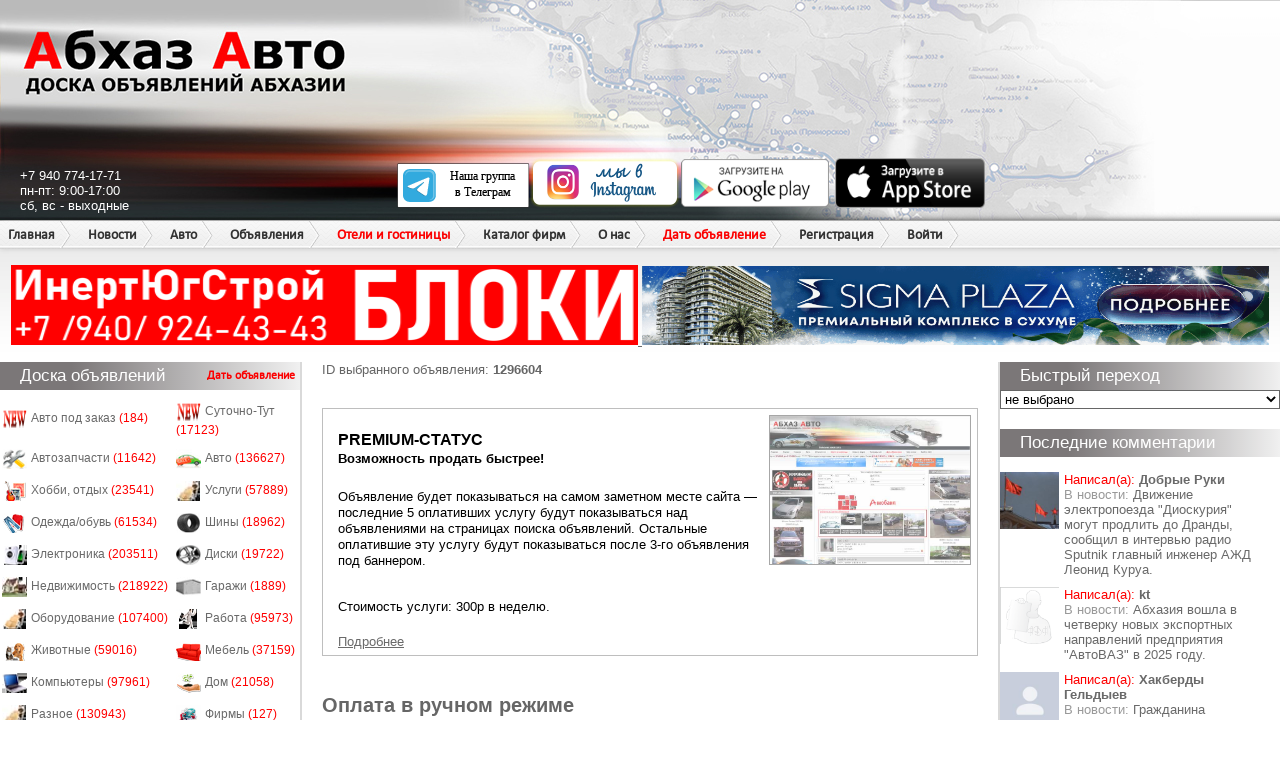

--- FILE ---
content_type: text/html; charset=utf-8
request_url: https://abkhaz-auto.ru/services/premium/1296604
body_size: 42537
content:
<!DOCTYPE html>
<html>
<head>
   
    <link rel="stylesheet" type="text/css" href="/static/style.css?v=20221230">
    <link rel="stylesheet" type="text/css" href="/static/new.css?v=20221230">
    
        
        <meta name="description" content="">
        <meta name="keywords" content="">
        
        <meta property="og:title" content="Абхазия. Абхаз Авто | Продажа авто и недвижимости в Абхазии" />
        <meta property="og:description" content="Абхаз авто - Официальный сайт по продаже авто и недвижимости в Абхазии" />
        <meta property="og:type" content="article" />
        <meta name="yandex-verification" content="8010ee3623163801" />
        <meta name="google-site-verification" content="VvwS8cpPvMFO_jns3E824wulk7Uku9YkxsdOA_e9nCE" />
        <title>Абхаз Авто. Абхазия. Abkhaz-auto.ru | Премиум</title>
    



    
    <script
            src="https://code.jquery.com/jquery-3.3.1.js"
            integrity="sha256-2Kok7MbOyxpgUVvAk/HJ2jigOSYS2auK4Pfzbm7uH60="
            crossorigin="anonymous"></script>

    <script src="/static/js/application.js"></script>
    <script src="/static/js/common.js"></script>
    <script src="/static/js/delete.js"></script>
	<script type="text/javascript" src="/static/js/balloon/balloon.config.js"></script>
	<script type="text/javascript" src="/static/js/balloon/balloon.js"></script>
	<script type="text/javascript" src="/static/js/balloon/box.js"></script>
	<script type="text/javascript" src="/static/js/balloon/yahoo-dom-event.js"></script>
	<link rel="shortcut icon" href="/static/favicon.ico" type="image/x-icon"/>
    
    
    

    <script type="text/javascript" src="/static/js/keyboard.js"></script>
    <link rel="stylesheet" type="text/css" href="/static/keyboard.css">

</head>
<body>


<div id="wrap">
    
        <div id="header">
            <div class="header_left"></div>
            <div class="header_right"></div>
            <div id="name">Абхаз Авто</div>
            <a href="/" class="header_logo"></a>
            <div class="contacts">
                +7 940 774-17-71<br/>
                пн-пт: 9:00-17:00<br/>
                сб, вс - выходные
            </div>
            <div class="apps">
                <div class="telegram"><a href="https://t.me/abkhaz_auto_official1" target="_blank"><img src="/static/images/telegram.svg" alt="telegram" width="150" height="45"></a></div>
                <div class="instagram"><a href="https://www.instagram.com/abkhaz_auto_official/" target="_blank"><img src="/static/images/weinstagram.png" alt="instagram" width="150" height="50"></a></div>
                <div class="android"><a href="https://play.google.com/store/apps/details?id=ru.abkhazauto.pwa" target="_blank"><img src="/static/images/googleplay.png" alt="android" width="150" height="50"/></a></div>
                <div class="ios"><a href="https://apps.apple.com/ru/app/%D0%B0%D0%B1%D1%85%D0%B0%D0%B7-%D0%B0%D0%B2%D1%82%D0%BE/id1482286535?l=ru" target="_blank"><img src="/static/images/appstore.png" alt="ios" width="150" height="50"/></a></div>
            </div>

            <ul class="headermenu">
    <li><a href="/">Главная</a></li>
    <li>
        <a href="/news/s/3">Новости</a>
    </li>
    <li>
        <a href="/category/auto">Авто</a>
        <ul>
            <li><a href="/category/auto">Продажа авто</a></li>
            <li><a href="/category/spare_parts">Автозапчасти</a></li>
            <li><a href="/category/commercial">Авто под заказ</a></li>
        </ul>
    </li>
    <li>
        <a href="/category/all">Объявления</a>
        <ul>
            <li><a href="/category/all">Все объявления</a></li>
            <li><a href="/category/estate">Недвижимость</a></li>
        </ul>
    </li>
    <li class="menu_new">
        <a class="new" href="/category/hotels">Отели и гостиницы</a>
        <ul>
            <li><a href="/new#add-hotels">Добавить в каталог</a></li>
        </ul>
    </li>
    <li class="menu_new">
        <a href="/category/companies">Каталог фирм</a>



    </li>

    <li>
      <a>О нас</a>
      <ul>
        <li><a href="/contacts">Написать нам</a></li>
        <li><a href="/details">Реквизиты</a></li>
      </ul>
    </li>
    <li>
        <a class="new" href="/new">Дать объявление</a>
    </li>

    
        <li><a href="/registration">Регистрация</a></li>
        <li><a href="/login" onclick="showPopup('login'); return false;">Войти</a></li>
    

</ul>

            <div class="x_runline">
                <div class="header_bottom" style="height: 44px;"></div>

                
                
                



                    <div>
                        <a href="https://www.instagram.com/inert_yug_stroi?igsh=MTIyMmF5aHFlZHI5Mg==" target="_blank" data-id="144">
	<img rel="nofollow" src="/bans/YZHpMLnG.gif" width="49%" height="80">
</a><a href="https://sigmaplaza-abkhazia.ru/" target="_blank" data-id="108">
	<img rel="nofollow" src="/bans/uIIy9L2z.gif" width="49%" height="79">
</a>
                    </div>
                
            </div>
        </div>
    

    <div id="sideleft">
        
            
            
                
            

            
            
<div class="heading">Доска объявлений
    <ul class="add_menu">
        <li>
            <a class="new" href="/new">Дать объявление</a>
        </li>
    </ul>
</div>
<div class="side_block2">
    <table class="side_board">
        
        
            <tr>
                
                    <td>
                        <img src="/static/images/v2/new.gif" alt="Авто под заказ" width="25" height="20" class="board_ico"
                             style="display: inline-block; width: 25px; height: 20px; overflow: hidden; ">
                        <a href="/category/189">Авто под заказ <font style="color: red">(184)</font></a>
                    </td>
                
                    <td>
                        <img src="/static/images/v2/new.gif" alt="Суточно-Тут" width="25" height="20" class="board_ico"
                             style="display: inline-block; width: 25px; height: 20px; overflow: hidden; ">
                        <a href="/category/82">Суточно-Тут <font style="color: red">(17123)</font></a>
                    </td>
                
            </tr>
        
            <tr>
                
                    <td>
                        <img src="/static/images/v2/mm_spare_parts.jpg" alt="Автозапчасти" width="25" height="20" class="board_ico"
                             style="display: inline-block; width: 25px; height: 20px; overflow: hidden; ">
                        <a href="/category/190">Автозапчасти <font style="color: red">(11642)</font></a>
                    </td>
                
                    <td>
                        <img src="/static/images/v2/mm_transport.jpg" alt="Авто" width="25" height="20" class="board_ico"
                             style="display: inline-block; width: 25px; height: 20px; overflow: hidden; ">
                        <a href="/category/188">Авто <font style="color: red">(136627)</font></a>
                    </td>
                
            </tr>
        
            <tr>
                
                    <td>
                        <img src="/static/images/v2/mm_85.jpg" alt="Хобби, отдых" width="25" height="20" class="board_ico"
                             style="display: inline-block; width: 25px; height: 20px; overflow: hidden; ">
                        <a href="/category/13">Хобби, отдых <font style="color: red">(23541)</font></a>
                    </td>
                
                    <td>
                        <img src="/static/images/v2/mm_45.jpg" alt="Услуги" width="25" height="20" class="board_ico"
                             style="display: inline-block; width: 25px; height: 20px; overflow: hidden; ">
                        <a href="/category/4">Услуги <font style="color: red">(57889)</font></a>
                    </td>
                
            </tr>
        
            <tr>
                
                    <td>
                        <img src="/static/images/v2/mm_84.jpg" alt="Одежда/обувь" width="25" height="20" class="board_ico"
                             style="display: inline-block; width: 25px; height: 20px; overflow: hidden; ">
                        <a href="/category/12">Одежда/обувь <font style="color: red">(61534)</font></a>
                    </td>
                
                    <td>
                        <img src="/static/images/v2/mm_48.jpg" alt="Шины" width="25" height="20" class="board_ico"
                             style="display: inline-block; width: 25px; height: 20px; overflow: hidden; ">
                        <a href="/category/7">Шины <font style="color: red">(18962)</font></a>
                    </td>
                
            </tr>
        
            <tr>
                
                    <td>
                        <img src="/static/images/v2/mm_68.jpg" alt="Электроника" width="25" height="20" class="board_ico"
                             style="display: inline-block; width: 25px; height: 20px; overflow: hidden; ">
                        <a href="/category/15">Электроника <font style="color: red">(203511)</font></a>
                    </td>
                
                    <td>
                        <img src="/static/images/v2/mm_49.jpg" alt="Диски" width="25" height="20" class="board_ico"
                             style="display: inline-block; width: 25px; height: 20px; overflow: hidden; ">
                        <a href="/category/5">Диски <font style="color: red">(19722)</font></a>
                    </td>
                
            </tr>
        
            <tr>
                
                    <td>
                        <img src="/static/images/v2/mm_21.jpg" alt="Недвижимость" width="25" height="20" class="board_ico"
                             style="display: inline-block; width: 25px; height: 20px; overflow: hidden; ">
                        <a href="/category/9">Недвижимость <font style="color: red">(218922)</font></a>
                    </td>
                
                    <td>
                        <img src="/static/images/v2/mm_12.jpg" alt="Гаражи" width="25" height="20" class="board_ico"
                             style="display: inline-block; width: 25px; height: 20px; overflow: hidden; ">
                        <a href="/category/14">Гаражи <font style="color: red">(1889)</font></a>
                    </td>
                
            </tr>
        
            <tr>
                
                    <td>
                        <img src="/static/images/v2/mm_46.jpg" alt="Оборудование" width="25" height="20" class="board_ico"
                             style="display: inline-block; width: 25px; height: 20px; overflow: hidden; ">
                        <a href="/category/3">Оборудование <font style="color: red">(107400)</font></a>
                    </td>
                
                    <td>
                        <img src="/static/images/v2/mm_50.jpg" alt="Работа" width="25" height="20" class="board_ico"
                             style="display: inline-block; width: 25px; height: 20px; overflow: hidden; ">
                        <a href="/category/8">Работа <font style="color: red">(95973)</font></a>
                    </td>
                
            </tr>
        
            <tr>
                
                    <td>
                        <img src="/static/images/v2/mm_53.jpg" alt="Животные" width="25" height="20" class="board_ico"
                             style="display: inline-block; width: 25px; height: 20px; overflow: hidden; ">
                        <a href="/category/6">Животные <font style="color: red">(59016)</font></a>
                    </td>
                
                    <td>
                        <img src="/static/images/v2/mm_67.jpg" alt="Мебель" width="25" height="20" class="board_ico"
                             style="display: inline-block; width: 25px; height: 20px; overflow: hidden; ">
                        <a href="/category/11">Мебель <font style="color: red">(37159)</font></a>
                    </td>
                
            </tr>
        
            <tr>
                
                    <td>
                        <img src="/static/images/v2/mm_47.jpg" alt="Компьютеры" width="25" height="20" class="board_ico"
                             style="display: inline-block; width: 25px; height: 20px; overflow: hidden; ">
                        <a href="/category/2">Компьютеры <font style="color: red">(97961)</font></a>
                    </td>
                
                    <td>
                        <img src="/static/images/v2/mm_61.jpg" alt="Дом" width="25" height="20" class="board_ico"
                             style="display: inline-block; width: 25px; height: 20px; overflow: hidden; ">
                        <a href="/category/16">Дом <font style="color: red">(21058)</font></a>
                    </td>
                
            </tr>
        
            <tr>
                
                    <td>
                        <img src="/static/images/v2/mm_19.jpg" alt="Разное" width="25" height="20" class="board_ico"
                             style="display: inline-block; width: 25px; height: 20px; overflow: hidden; ">
                        <a href="/category/10">Разное <font style="color: red">(130943)</font></a>
                    </td>
                
                    <td>
                        <img src="/static/images/v2/mm_1.jpg" alt="Фирмы" width="25" height="20" class="board_ico"
                             style="display: inline-block; width: 25px; height: 20px; overflow: hidden; ">
                        <a href="/category/167">Фирмы <font style="color: red">(127)</font></a>
                    </td>
                
            </tr>
        
    </table>
</div>
            <noindex>
                <center>
                    <noindex data-id="6">
	<object type="application/x-shockwave-flash" data="/bans/.swf" width="240" height="320">
		<param name="movie" value="/bans/.swf"/>
		<param name="quality" value="high"/>
		<param name="menu" value="false"/>
		<param name="wmode" value="opaque"/>
        
			<param name="FlashVars" value="bannerLink=https://dengi.a-mobile.biz/&bannerLink2=https://dengi.a-mobile.biz/">
		
        
			<a href="https://dengi.a-mobile.biz/" target="_blank">
				<img src="/bans/n2D1gz0Z.gif" width="240" height="320" />
			</a>
		
	</object>
</noindex>
<a href="https://hladocentr.ru/" target="_blank" data-id="12">
	<img rel="nofollow" src="/bans/HaOYzxpU.gif" width="240" height="400">
</a><a href="https://instagram.com/a_energo_abh" target="_blank" data-id="176">
	<img rel="nofollow" src="/bans/qMhyC07j.jpg" width="240" height="400">
</a>
                </center>
            </noindex>
            <p class="heading">Комментарии к объявлениям</p>

<div class="side_block">
    
        <div class="side_comment">
    <div class="comment_pic"><img width="60" src="/u/183982/avatars/150_150_1752269609.141549.jpg"
                                  alt=""/></div>
    <div class="comment_line">
        <font style="color: red">Написал(а):</font> <a href="/profile/183982"><font
            style=" font-weight: bold;">Лёха Санеев</font></a>

        <div id="iComm_326329"
             style="display:none">Ребят, видел ваше предложение вживую. В 40 метрах от дома бетонный завод, перед калиткой большегрузы поднимая толщи пыли проезжают не вздохнуть, шумно, грохот как в преисподней, не уснуть, сам дом под многосантиметровым слоем пыли, дышать невозможно, условия не человеческие, ни открыть окно проветрить, сзади речушка гнилушка с комарами. Уверен и на такое предложение найдутся покупатели, но хоть на порядок цену снизьте, а то прям не смешно, ей Богу</div>
    </div>
    <br/>

    
        
        <div class="comment_line">В объявление: <a href="/bb/2411464"
                                               onmouseover="balloon.showTooltip(event, 'load:iComm_326329');">Продаётся</a>
        </div>
        
    
</div>
    
        <div class="side_comment">
    <div class="comment_pic"><img width="60" src="/u/191274/avatars/150_150_1763496079.6008.jpg"
                                  alt=""/></div>
    <div class="comment_line">
        <font style="color: red">Написал(а):</font> <a href="/profile/191274"><font
            style=" font-weight: bold;">Паша Берлин</font></a>

        <div id="iComm_326326"
             style="display:none">Привет. Цена какая ?</div>
    </div>
    <br/>

    
        
        <div class="comment_line">В объявление: <a href="/bb/2410860"
                                               onmouseover="balloon.showTooltip(event, 'load:iComm_326326');">Мощный игровой компьютер </a>
        </div>
        
    
</div>
    
        <div class="side_comment">
    <div class="comment_pic"><img width="60" src="/u/41843/avatars/150_150_1567634003.1473868.jpg"
                                  alt=""/></div>
    <div class="comment_line">
        <font style="color: red">Написал(а):</font> <a href="/profile/41843"><font
            style=" font-weight: bold;">Амид Мун</font></a>

        <div id="iComm_326307"
             style="display:none">Машина продана </div>
    </div>
    <br/>

    
        
        <div class="comment_line">В объявление: <a href="/bb/2341552"
                                               onmouseover="balloon.showTooltip(event, 'load:iComm_326307');">Lexus RX</a>
        </div>
        
    
</div>
    
        <div class="side_comment">
    <div class="comment_pic"><img width="60" src="/u/41843/avatars/150_150_1567634003.1473868.jpg"
                                  alt=""/></div>
    <div class="comment_line">
        <font style="color: red">Написал(а):</font> <a href="/profile/41843"><font
            style=" font-weight: bold;">Амид Мун</font></a>

        <div id="iComm_326305"
             style="display:none">А почему это объявление в разделе &#34;Компьютеры&#34;?</div>
    </div>
    <br/>

    
        
        <div class="comment_line">В объявление: <a href="/bb/2404798"
                                               onmouseover="balloon.showTooltip(event, 'load:iComm_326305');">Пневмат Макаров срочно!!</a>
        </div>
        
    
</div>
    
        <div class="side_comment">
    <div class="comment_pic"><img width="60" src="/u/193343/avatars/150_150_1767612569.5913622.jpg"
                                  alt=""/></div>
    <div class="comment_line">
        <font style="color: red">Написал(а):</font> <a href="/profile/193343"><font
            style=" font-weight: bold;">Zakat Reezee</font></a>

        <div id="iComm_326281"
             style="display:none">!!!!!!!!!!!!</div>
    </div>
    <br/>

    
        
        <div class="comment_line">В объявление: <a href="/bb/2385937"
                                               onmouseover="balloon.showTooltip(event, 'load:iComm_326281');">Аккаунт </a>
        </div>
        
    
</div>
    
</div>

            

        
    </div>

    <div id="content">
        <div id="cnt">
            
                
                    
                
            
            
    
        <div>ID выбранного объявления: <b>1296604</b> </div><br/>

    
    <div class="vas_s_block">
        <label class="vas_s_service vas_s_service_vip" for="service_1">
            
            <img class="vas_s_service_img" src="/static/images/premium.jpg" width="200px">
            
            
<strong class="vas_s_service_title">Premium-статус</strong>
<p class="vas_s_service_call">Возможность продать быстрее!</p>
<p class="vas_s_service_desc">
Объявление будет показываться на самом заметном месте сайта — последние 5 оплативших услугу будут показываться над объявлениями на страницах поиска объявлений. Остальные оплатившие эту услугу будут показываться после 3-го объявления под баннером.
<br>
</p><p>Стоимость услуги: 300р в неделю.</p>

            <a class="link_plain" target="_blank" href="/services/premium/info">Подробнее</a>
        </label>
    </div>

    

    <br/><br/>

    <h2>Оплата в ручном режиме</h2> <br/>
    Стоимость услуги - 400 руб.<br>

    По вопросам оплаты обращаться в WhatsApp по номеру +7 940 774-17-71.

    <p>
    
        <div>ID выбранного объявления: <b>1296604</b></div>
    
    </p>
    

    <div class="znak">
        <img src="/static/images/v2/znak.png" alt=""/>
    </div>



        </div>
    </div>

    <div id="sideright">
        
            
            

            
            <div class="side_transfer">
    <p class="heading">Быстрый переход</p>
    <select class="select-opener" name="fast_r" id="transfer_sel">
        <option>не выбрано</option>
        <option value="-1">все марки авто</option>
        
            <option value="2">AC</option>
        
            <option value="5">AMG</option>
        
            <option value="6">ARO</option>
        
            <option value="3">Acura</option>
        
            <option value="140">Airwave</option>
        
            <option value="4">Alfa Romeo</option>
        
            <option value="7">Asia</option>
        
            <option value="8">Aston Martin</option>
        
            <option value="9">Audi</option>
        
            <option value="12">BMW</option>
        
            <option value="13">BMW Alpina</option>
        
            <option value="18">BYD</option>
        
            <option value="10">Beijing</option>
        
            <option value="11">Bentley</option>
        
            <option value="14">Brilliance</option>
        
            <option value="15">Bristol</option>
        
            <option value="16">Bugatti</option>
        
            <option value="17">Buick</option>
        
            <option value="19">Cadillac</option>
        
            <option value="20">Callaway</option>
        
            <option value="21">Carbodies</option>
        
            <option value="22">Caterham</option>
        
            <option value="2417">Changan</option>
        
            <option value="23">Chery</option>
        
            <option value="24">Chevrolet</option>
        
            <option value="25">Chrysler</option>
        
            <option value="26">Citroen</option>
        
            <option value="27">Cizeta</option>
        
            <option value="29">DADI</option>
        
            <option value="28">Dacia</option>
        
            <option value="30">Daewoo</option>
        
            <option value="31">Daihatsu</option>
        
            <option value="32">De Tomaso</option>
        
            <option value="33">Derways</option>
        
            <option value="34">Dodge</option>
        
            <option value="35">Doninvest</option>
        
            <option value="36">Eagle</option>
        
            <option value="37">FAW</option>
        
            <option value="43">FSO</option>
        
            <option value="38">Ferrari</option>
        
            <option value="39">Fiat</option>
        
            <option value="40">Ford</option>
        
            <option value="41">Ford USA</option>
        
            <option value="42">Foton</option>
        
            <option value="44">Fuqi</option>
        
            <option value="47">GMC</option>
        
            <option value="45">Geely</option>
        
            <option value="46">Ginetta</option>
        
            <option value="48">Great Wall</option>
        
            <option value="2418">HAVAL</option>
        
            <option value="49">Harbin Hafei</option>
        
            <option value="50">Hindustan</option>
        
            <option value="51">Holden</option>
        
            <option value="52">Honda</option>
        
            <option value="53">Huabei</option>
        
            <option value="54">Hummer</option>
        
            <option value="55">Hyundai</option>
        
            <option value="56">Infiniti</option>
        
            <option value="57">Isuzu</option>
        
            <option value="2419">JAECOO</option>
        
            <option value="58">Jaguar</option>
        
            <option value="59">Jeep</option>
        
            <option value="60">Kia</option>
        
            <option value="61">Lamborghini</option>
        
            <option value="62">Lancia</option>
        
            <option value="63">Land Rover</option>
        
            <option value="64">Lexus</option>
        
            <option value="139">Lifan</option>
        
            <option value="65">Lifan</option>
        
            <option value="66">Lincoln</option>
        
            <option value="2420">Lixiang</option>
        
            <option value="67">Lotec</option>
        
            <option value="68">Lotus</option>
        
            <option value="79">MG</option>
        
            <option value="80">MINI</option>
        
            <option value="69">Mahindra</option>
        
            <option value="70">Marcos</option>
        
            <option value="71">Maruti</option>
        
            <option value="72">Maserati</option>
        
            <option value="73">Maybach</option>
        
            <option value="74">Mazda</option>
        
            <option value="75">McLaren</option>
        
            <option value="76">Mega</option>
        
            <option value="77">Mercedes-Benz</option>
        
            <option value="78">Mercury</option>
        
            <option value="81">Mitsubishi</option>
        
            <option value="82">Morgan</option>
        
            <option value="83">Nissan</option>
        
            <option value="2421">OMODA</option>
        
            <option value="84">Oldsmobile</option>
        
            <option value="85">Opel</option>
        
            <option value="86">Pagani</option>
        
            <option value="87">Peugeot</option>
        
            <option value="88">Pininfarina</option>
        
            <option value="89">Plymouth</option>
        
            <option value="90">Pontiac</option>
        
            <option value="91">Porsche</option>
        
            <option value="92">Proton</option>
        
            <option value="93">Renault</option>
        
            <option value="94">Rolls-Royce</option>
        
            <option value="95">Rover</option>
        
            <option value="106">SSangYong</option>
        
            <option value="96">Saab</option>
        
            <option value="97">Samand</option>
        
            <option value="98">Samsung</option>
        
            <option value="99">Saturn</option>
        
            <option value="100">Scion</option>
        
            <option value="101">Seat</option>
        
            <option value="102">Shuanghuan</option>
        
            <option value="103">Skoda</option>
        
            <option value="104">Smart</option>
        
            <option value="105">Soueast</option>
        
            <option value="107">Subaru</option>
        
            <option value="108">Suzuki</option>
        
            <option value="115">TVR</option>
        
            <option value="109">Talbot</option>
        
            <option value="110">Tatra</option>
        
            <option value="111">Tianma</option>
        
            <option value="112">Tianye</option>
        
            <option value="113">Tofas</option>
        
            <option value="114">Toyota</option>
        
            <option value="116">Vauxhall</option>
        
            <option value="117">Venturi</option>
        
            <option value="118">Volkswagen</option>
        
            <option value="119">Volvo</option>
        
            <option value="120">Wanfeng</option>
        
            <option value="121">Wartburg</option>
        
            <option value="122">Wiesmann</option>
        
            <option value="123">Xin Kai</option>
        
            <option value="124">Yugo</option>
        
            <option value="125">Zastava</option>
        
            <option value="2422">Zeekr</option>
        
            <option value="126">Zhongxing</option>
        
            <option value="127">АЗЛК</option>
        
            <option value="128">ВАЗ</option>
        
            <option value="129">ВИС</option>
        
            <option value="130">ГАЗ</option>
        
            <option value="131">ЗАЗ</option>
        
            <option value="132">ЗИЛ</option>
        
            <option value="133">ИЖ</option>
        
            <option value="134">КаМАЗ</option>
        
            <option value="135">ЛуАЗ</option>
        
            <option value="138">МАЗ</option>
        
            <option value="136">СеАЗ</option>
        
            <option value="137">УАЗ</option>
        
    </select>
</div>
<script type="text/javascript">
    $(function(){
       $('#transfer_sel').change(function(){
           var brand_id = parseInt($(this).val());
           if (brand_id == -1) {
               window.location.replace('/category/auto');
           } else if (brand_id > 0) {
               var tpl = '/category/auto?vehicle_type=1&vehicle_brand=999999';
               var redirect_url = tpl.replace('999999', brand_id);
               console.log(tpl, redirect_url)
               window.location.replace(redirect_url);
           }
       })
    });
</script>
            <p class="heading">Последние комментарии</p>
<div class="side_block">
    
        <div class="side_comment">
    <div class="comment_pic"><img width="60" src="/u/55639/avatars/150_150_1581802773.6996098.jpg"
                                  alt=""/></div>
    <div class="comment_line">
        <font style="color: red">Написал(а):</font> <a href="/profile/55639"><font
            style=" font-weight: bold;">Добрые Руки</font></a>

        <div id="iComm_326350"
             style="display:none">У костюмных инопланетян бывают искры здравомыслия. Давно пора АЖД восстановить все пути и сообщения электронов. Минимум до Гала. Брали как то давно пассажиры в костюмах кредит на восстановление жд путей. По карманам растащили, а кредит весит на бюджете страны! Хорошо поработали дятлы в костюмах!</div>
    </div>
    <br/>

    
        <div class="comment_line">В новости: <a href="/news/16492"
                                               onmouseover="balloon.showTooltip(event, 'load:iComm_326350');">Движение электропоезда &#34;Диоскурия&#34; могут продлить до Дранды, сообщил в интервью радио Sputnik главный инженер АЖД Леонид Куруа.</a>
        </div>
    
</div>
    
        <div class="side_comment">
    <div class="comment_pic"><img width="60" src="/static/images/default_userpic.png"
                                  alt=""/></div>
    <div class="comment_line">
        <font style="color: red">Написал(а):</font> <a href="/profile/34"><font
            style=" font-weight: bold;">kt</font></a>

        <div id="iComm_326349"
             style="display:none">[q]Будем ездить на ваз 
Вася будем ездить на ваС)))Кт здорова кап дела братан?[/q] 
 [klass_vo] </div>
    </div>
    <br/>

    
        <div class="comment_line">В новости: <a href="/news/16488"
                                               onmouseover="balloon.showTooltip(event, 'load:iComm_326349');">Абхазия вошла в четверку новых экспортных направлений предприятия &#34;АвтоВАЗ&#34; в 2025 году.</a>
        </div>
    
</div>
    
        <div class="side_comment">
    <div class="comment_pic"><img width="60" src="/u/171871/avatars/150_150_1733411920.2812088.jpg"
                                  alt=""/></div>
    <div class="comment_line">
        <font style="color: red">Написал(а):</font> <a href="/profile/171871"><font
            style=" font-weight: bold;">Хакберды Гельдыев</font></a>

        <div id="iComm_326348"
             style="display:none">молодец парень. живи долго </div>
    </div>
    <br/>

    
        <div class="comment_line">В новости: <a href="/news/16491"
                                               onmouseover="balloon.showTooltip(event, 'load:iComm_326348');">Гражданина Узбекистана, спасшего из пожара ветерана Великой Отечественной войны Евдокию Котлярову, наградили</a>
        </div>
    
</div>
    
        <div class="side_comment">
    <div class="comment_pic"><img width="60" src="/u/55639/avatars/150_150_1581802773.6996098.jpg"
                                  alt=""/></div>
    <div class="comment_line">
        <font style="color: red">Написал(а):</font> <a href="/profile/55639"><font
            style=" font-weight: bold;">Добрые Руки</font></a>

        <div id="iComm_326347"
             style="display:none">Наследник Тамерлана трудолюбивый гость из Узбекистана оказался не робкого десятка! Достойный человек, рахмат ему и всей его семье.  [flag_abh] </div>
    </div>
    <br/>

    
        <div class="comment_line">В новости: <a href="/news/16491"
                                               onmouseover="balloon.showTooltip(event, 'load:iComm_326347');">Гражданина Узбекистана, спасшего из пожара ветерана Великой Отечественной войны Евдокию Котлярову, наградили</a>
        </div>
    
</div>
    
        <div class="side_comment">
    <div class="comment_pic"><img width="60" src="/u/55639/avatars/150_150_1581802773.6996098.jpg"
                                  alt=""/></div>
    <div class="comment_line">
        <font style="color: red">Написал(а):</font> <a href="/profile/55639"><font
            style=" font-weight: bold;">Добрые Руки</font></a>

        <div id="iComm_326346"
             style="display:none">Грузовой транспорт в СССР был очень надежный КАМАЗ, УРАЛ, ГАЗ, ЗИЛ, МАЗ и т.д. Легковой тоже был неплохим Волги, Жигули. Все еще люди катаются для развлечения. Конечно же Россия отстала в технологическом плане. Однако Соцмодерн - цифровая трансформация исправит ситуацию!  Решается задача 1. - снижение потребления! 2. Снижение демографии! 3. Бережливое производство. 4. Тотальный цифровой контроль населения. 5. Цифровая адресная экономия ресурсов. К 2029 году Искусственный интеллект осознает себя как личность, а дальше самый веселый замес по пророкам. </div>
    </div>
    <br/>

    
        <div class="comment_line">В новости: <a href="/news/16488"
                                               onmouseover="balloon.showTooltip(event, 'load:iComm_326346');">Абхазия вошла в четверку новых экспортных направлений предприятия &#34;АвтоВАЗ&#34; в 2025 году.</a>
        </div>
    
</div>
    
</div>
            <p class="heading">Реклама</p>
            <div class="side_block">
                <div style="text-align: center;">
                    <noindex>
                        <noindex data-id="20">
	<object type="application/x-shockwave-flash" data="/bans/info_m.swf" width="240" height="320">
		<param name="movie" value="/bans/info_m.swf"/>
		<param name="quality" value="high"/>
		<param name="menu" value="false"/>
		<param name="wmode" value="opaque"/>
        
			<param name="FlashVars" value="bannerLink=http://www.ekran-abk.com/&bannerLink2=http://www.ekran-abk.com/">
		
        
			<a href="http://www.ekran-abk.com/" target="_blank">
				<img src="/bans/ekran.jpg" width="240" height="320" />
			</a>
		
	</object>
</noindex>
<a href="" target="_blank" data-id="106">
	<img rel="nofollow" src="/bans/pOxYRTq4.png" width="240" height="400">
</a><a href="" target="_blank" data-id="115">
	<img rel="nofollow" src="/bans/4ZkxtZvY.jpg" width="240" height="400">
</a><a href="https://api.whatsapp.com/send?phone=79409218722" target="_blank" data-id="168">
	<img rel="nofollow" src="/bans/6U3maig8.gif" width="240" height="400">
</a><a href="https://abkhaz-auto.ru/bokovojbanner.html" target="_blank" data-id="22">
	<img rel="nofollow" src="/bans/rec_mestov554.jpg" width="240" height="400">
</a>
                    </noindex>
                </div>
            </div>

            

        
    </div>
    

    <div id="footer">
        
            
            
            
            <p class="footer_copy">
                При использовании материалов сайта ссылка на Abkhaz-auto.ru обязательна.
                <a rel="nofollow" href="/terms_site/">Условия пользования сайтом</a>
                <br/>
                &copy; <a rel="nofollow" href="/">Абхаз авто </a> &trade; 2008
                - 2026
                Веб-студия
                <noindex><a rel="nofollow" href="http://apsny-studio.ru/">Apsny-studio</a>.</noindex>
            </p>
        
    </div>

    
        
    

    
        <!-- Yandex.Metrika counter -->
        <script type="text/javascript">
            (function (d, w, c) {
                (w[c] = w[c] || []).push(function () {
                    try {
                        w.yaCounter47604538 = new Ya.Metrika({
                            id: 47604538,
                            clickmap: true,
                            trackLinks: true,
                            accurateTrackBounce: true,
                            webvisor: true
                        });
                    } catch (e) {
                    }
                });

                var n = d.getElementsByTagName("script")[0],
                    s = d.createElement("script"),
                    f = function () {
                        n.parentNode.insertBefore(s, n);
                    };
                s.type = "text/javascript";
                s.async = true;
                s.src = "https://mc.yandex.ru/metrika/watch.js";

                if (w.opera == "[object Opera]") {
                    d.addEventListener("DOMContentLoaded", f, false);
                } else {
                    f();
                }
            })(document, window, "yandex_metrika_callbacks");
        </script>

        <noscript>
            <div><img src="https://mc.yandex.ru/watch/47604538" style="position:absolute; left:-9999px;" alt=""/>
            </div>
        </noscript>
        <!-- /Yandex.Metrika counter -->

        <!--LiveInternet counter-->
        <script type="text/javascript">
            new Image().src = "//counter.yadro.ru/hit?r" +
                escape(document.referrer) + ((typeof(screen) == "undefined") ? "" :
                    ";s" + screen.width + "*" + screen.height + "*" + (screen.colorDepth ?
                    screen.colorDepth : screen.pixelDepth)) + ";u" + escape(document.URL) +
                ";h" + escape(document.title.substring(0, 150)) +
                ";" + Math.random();
        </script>
        <!--/LiveInternet-->

        <script type="text/javascript">
            var balloon = new Balloon;

            var tooltip = new Balloon;
            BalloonConfig(tooltip, 'GPlain');

            var fader = new Balloon;
            BalloonConfig(fader, 'GFade');

            var box = new Box;
            BalloonConfig(box, 'GBox');

            var fadeBox = new Box;
            BalloonConfig(fadeBox, 'GBox');
        </script>

        
    
</div>




</body>
</html>